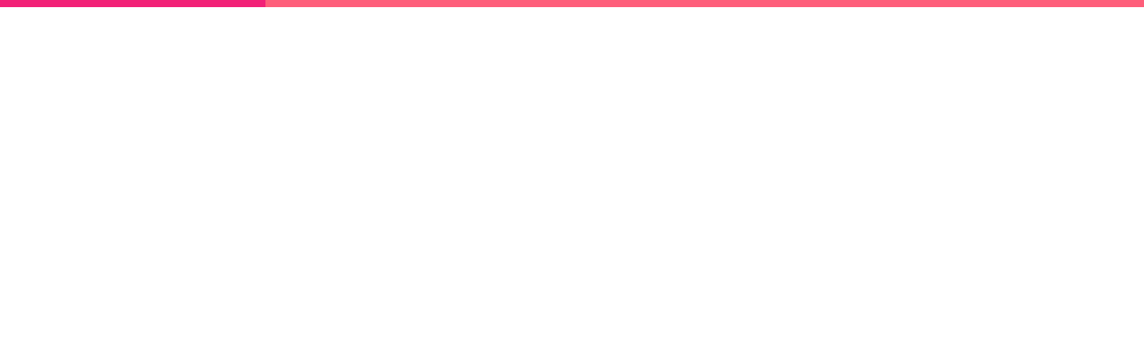

--- FILE ---
content_type: text/css
request_url: https://www.korecow.jp/splash/style.css
body_size: 478
content:
body {
  margin:0;
  height:100%;
  background: #121212;
  
  background-size: 100% 100%;
}

.center {
  margin: 0;
  position: absolute;
  top: 50%;
  left: 50%;
  -ms-transform: translate(-50%, -50%);
  transform: translate(-50%, -50%);
}

.contain {
  display:block;
  width:100%; height:100%;
  object-fit: contain;
}

.stretch {
  display:block;
  width:100%; height:100%;
}

.cover {
  display:block;
  width:100%; height:100%;
  object-fit: cover;
}

@media (prefers-color-scheme: dark) {
  body {
    margin:0;
    height:100%;
    background: #121212;
    
    background-size: 100% 100%;
  }
}
